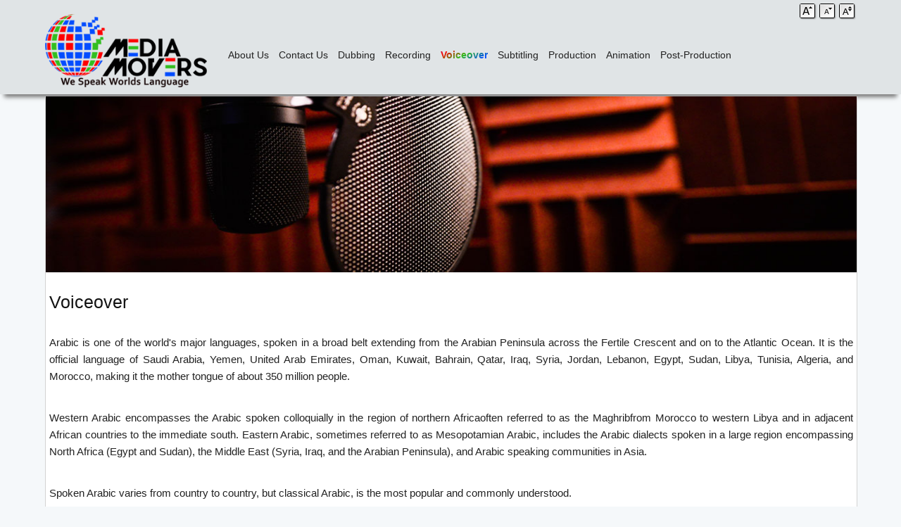

--- FILE ---
content_type: text/html
request_url: https://media-movers.com/voiceover/arabic_voice_over.htm
body_size: 2695
content:
<!DOCTYPE html>
<!--[if IE 8 ]><html class="ie8" lang="en"><![endif]-->
<!--[if IE 9 ]><html class="ie9" lang="en"><![endif]-->
<!--[if (gte IE 10)|!(IE)]><!-->
<html xmlns="http://www.w3.org/1999/xhtml" lang="en-US">
<!--<![endif]-->
<head>
<title>arabic voice over |  voice talent | voice casting | voice  recording</title>
<meta http-equiv="Content-Type" content="text/html; charset=utf-8" />
<meta http-equiv="X-UA-Compatible" content="IE=edge" />
<meta name="viewport" content="width=device-width, initial-scale=1, maximum-scale=3" />
<meta name="robots" content="index, follow" />
<meta NAME="GOOGLEBOT" content="index, follow" />
<meta NAME="MSNBot" content="index, follow" />
<meta NAME="YahooBot" content="index, follow" />
<meta name="MSSmartTagsPreventParsing" content="true" />
<meta name="distribution" content="global" />
<meta http-equiv="pics-label" content='(pics-1.1 "http://www.icra.org/ratingsv02.html" comment "ICRAonline EN v2.0" l gen true for "http://www.media-movers.com" r (nz 1 vz 1 lz 1 oz 1 cz 1) "http://www.rsac.org/ratingsv01.html" l gen true for "http://www.media-movers.com" r (n 0 s 0 v 0 l 0))' />
<meta name="robots" content="follow,index" />
<meta name="abstract" content="arabic voice over, voice talent, casting, recording">
<meta name="Description" content="arabic voice over, voice talent, casting, recording">
<meta name="keywords" content="arabic voice over, voice talent, casting, recording">
<link rel="stylesheet" type="text/css" href="../css/style.css" media="screen" />
<link rel="stylesheet" type="text/css" href="../css/responsive.css" media="screen" />
<script src="fontsize.js" type="text/javascript"></script>
<link rel="apple-touch-icon" sizes="57x57" href="../favicon/apple-icon-57x57.png">
<link rel="apple-touch-icon" sizes="60x60" href="../favicon/apple-icon-60x60.png">
<link rel="apple-touch-icon" sizes="72x72" href="../favicon/apple-icon-72x72.png">
<link rel="apple-touch-icon" sizes="76x76" href="../favicon/apple-icon-76x76.png">
<link rel="apple-touch-icon" sizes="114x114" href="../favicon/apple-icon-114x114.png">
<link rel="apple-touch-icon" sizes="120x120" href="../favicon/apple-icon-120x120.png">
<link rel="apple-touch-icon" sizes="144x144" href="../favicon/apple-icon-144x144.png">
<link rel="apple-touch-icon" sizes="152x152" href="../favicon/apple-icon-152x152.png">
<link rel="apple-touch-icon" sizes="180x180" href="../favicon/apple-icon-180x180.png">
<link rel="icon" type="image/png" sizes="192x192"  href="../favicon/android-icon-192x192.png">
<link rel="icon" type="image/png" sizes="32x32" href="../favicon/favicon-32x32.png">
<link rel="icon" type="image/png" sizes="96x96" href="../favicon/favicon-96x96.png">
<link rel="icon" type="image/png" sizes="16x16" href="../favicon/favicon-16x16.png">
<link rel="manifest" href="../favicon/manifest.json">
<meta name="msapplication-TileColor" content="#ffffff">
<meta name="msapplication-TileImage" content="../favicon/ms-icon-144x144.png">
<meta name="theme-color" content="#ffffff">
<!--[if IE 8]>
    <style>
        #slider {
            display:none;
        }
        #ie-banner{background-image:url(../images/media_movers.jpg);background-repeat:no-repeat;width:950px;height:242px;}
        #resize{margin-top:40px;}
        .contact_wrap_text{background:#d3d3d3;}
    </style>
<![endif]-->
<!--[if IE 7]>
    <style>
         #slider {
            display:none;
        }
        #ie-banner{background-image:url(../images/media_movers.jpg);background-repeat:no-repeat;width:950px;height:242px;}
        #resize{margin-top:40px;}
        .contact_wrap_text{background:#d3d3d3;}
    </style>
<![endif]-->
<!--[if IE 6]>
    <style>
         #slider {
            display:none;
        }
        #ie-banner{background-image:url(../images/media_movers.jpg);background-repeat:no-repeat;width:950px;height:242px;}
        #resize{margin-top:40px;}
        .contact_wrap_text{background:#d3d3d3;}
    </style>
<![endif]-->
</head>
<body>
<header>
  <div class="inner">
    <nav> <a href="../index.htm" class="logo" alt="Media Movers Home">
     <img src="../images/logo.png" /></a>
      <div class="font_wrap">
        <div id="resize"> <a onClick="increaseFontSize()" style="cursor:pointer;"><img src="../images/plus_icon.png" alt="Increase" title="Increase"></a> <a onClick="decreaseFontSize()" style="cursor:pointer;"><img src="../images/min_icon.png" alt="Decrease " title="Decrease "></a> <a onClick="resetFontSize()" style="cursor:pointer;"><img src="../images/reset_icon.png" alt="Reset" title="Reset"></a>
</div>
      </div>
      <input type="checkbox" id="nav" />
      <label for="nav"></label>
      <ul>
<label for="nav" class="btn_close"></label>        
 <li><a href="../aboutus.htm" title="About Us">About Us</a> </li>
 <li><a href="../contactus.htm" title="Contact Us">Contact Us</a></li>
 <li><a href="../dubbing.htm" title="Dubbing">Dubbing</a></li>
 <li><a href="../recording.htm" title="recording">Recording</a></li>
 <li><a href="../voice_over.htm" title="Voiceover" class="active">Voiceover</a></li>
 <li><a href="../subtitling.htm" title="Subtitling">Subtitling</a></li>
 <li><a href="../production.htm" title="Production">Production</a></li>
 <li><a href="../animation.htm" title="Animation">Animation</a></li>
 <li><a href="../post-production.htm" title="Post-Production">Post-Production</a></li>
 <li class="wht-links-tp"><a href="../captioning/closed_captioning.htm" title="Closed Captioning">Closed Captioning</a></li>
</ul>
    </nav>
  </div>
</header>
<div class="middile_wrap">
  <div class="middile_cont">
    <div class="main_banner">
       <div id="slider">
         <figure> <img src="../images/recording_banner.jpg" alt="media movers recording studio"> <img src="../images/mixing_banner.jpg" alt="language dubbing"><img src="../images/media_studio.jpg" alt="media movers studio"><img src="../images/dubbing_artist.jpg" alt="media movers dubbing company"> <img src="../images/dubbing_banner.jpg" alt="dubbing company">  </figure>
      </div>
    <div id="ie-banner"></div>
</div>
  </div>
  <div class="body_cont">
<h1 class="header_main">Voiceover </h1><br/>
<p class="para_normal">Arabic is one of the world's major languages, spoken in a broad belt
            extending from the Arabian Peninsula across the Fertile Crescent and
            on to the Atlantic Ocean. It is the official language of Saudi
            Arabia, Yemen, United Arab Emirates, Oman, Kuwait, Bahrain, Qatar,
            Iraq, Syria, Jordan, Lebanon, Egypt, Sudan, Libya, Tunisia, Algeria,
            and Morocco, making it the mother tongue of about 350 million
            people. </p>      
<p class="para_normal">Western Arabic encompasses the Arabic spoken colloquially in the region of northern Africaoften referred to as the Maghribfrom Morocco to western Libya and in adjacent African countries to the immediate south.
Eastern Arabic, sometimes referred to as Mesopotamian Arabic, includes the Arabic dialects spoken in a large region encompassing North Africa (Egypt and Sudan), the Middle East (Syria, Iraq, and the Arabian Peninsula), and Arabic speaking communities in Asia. </p>      
<p class="para_normal">Spoken Arabic varies from country to country, but classical Arabic,
            is the most popular and commonly understood. </p>      
<p class="para_normal">Standard Arabic, often called Modern Standard Arabic (or MSA), is
            the variety of Arabic most widely used in print media, official
            documents, correspondence, education, and as a liturgical language.
            It is essentially a modern variant of Classical Arabic, the language
            of the Holy Quran.<a href="arabic/arabic_varieties.htm" style="color:#FFFFFF; text-decoration:none; cursor:text; float:right;">.</a></p>      
<p class="para_normal">No matter what your requirements are, each of our voice over talent is well experienced and “native”. We constantly update our talent pool through auditions conducted by our equally experienced directors. </p>      
<p class="para_normal">Our voice over talents are actors and broadcasters with extensive backgrounds in advertising, theater, radio, TV and film with different range in age and vocal style to suit your specific needs. </p>      
<p class="para_normal">We specialize in <a href="../dubbing.htm">dubbing</a>,  <a href="../subtitling.htm">subtitling</a>,  <a href="../voice_over.htm">Voiceover</a>,  <a href="../captioning/closed_captioning.htm" style="color:#fff;float:right;">.</a> <a href="../captioning/transcription.htm">transcription</a><br><br><br><a href="../dubbing/arabic_dubbing.htm">arabic dubbing</a> , <a href="../subtitling/arabic_subtitling.htm">arabic subtitling</a></p>      
</div>
  </div>
<footer class="footer-distributed">
  <div class="footer_wrap">
    <div class="footer_cont">
      <div class="footer-left">
        <p class="footer-links"> <a href="../index.htm">Home</a> · <a href="../aboutus.htm">About Us</a> · <a href="../contactus.htm">Contact Us</a></p>      
<p class="footer-company-name">&copy; MediaMovers Inc. 1999. All rights reserved </p>      
</div>
    </div>
  </div>
  <div class="tag_foot">
<h1>arabic voice over</h1>
<h2>arabic voice talent</h2>
<img src="../images/arabic_voice_over.gif" alt="arabic voice over">
 </div>
</footer>
<!-- Start of StatCounter Code for Default Guide -->
<script type="text/javascript">
var sc_invisible=1; 
var sc_project=3868772 
var sc_security="d121a4e6"; 
</script>
<script type="text/javascript" async
src="https://secure.statcounter.com/counter/counter.js"></script>
<noscript><div class="statcounter"><a title="hit counter"
href="https://statcounter.com/free-hit-counter/"
target="_blank"><img class="statcounter"
src="https://c.statcounter.com/3868772/0/d121a4e6/1/"
alt="hit counter"></a></div></noscript>
<!-- End of StatCounter Code for Default Guide -->
</body>
</html>


--- FILE ---
content_type: application/javascript
request_url: https://media-movers.com/voiceover/fontsize.js
body_size: 813
content:
    function increaseFontSize() 
    {
        if(document.getElementsByTagName('p'))
        {
            var p = document.getElementsByTagName('p');
            if(p.length)
            {                
                for(i=0; i < p.length; i++) 
                {
                    if(p[i].style)
                    {
                        if(p[i].style && p[i].style.fontSize) 
                        {
                            var s = parseInt(p[i].style.fontSize.replace("px",""));
                        } 
                        else
                        {
                            var s = 14;
                        }
                        s += 1;
                        p[i].style.fontSize = s+"px";
                    }
                }
            }
            else
            {
                if(p.style)
                {
                    if(p.style && p.style.fontSize) 
                    {
                        var s = parseInt(p.style.fontSize.replace("px",""));
                    } 
                    else
                    {
                        var s = 14;
                    }
                    s += 1;
                    p.style.fontSize = s+"px";
                }
            }
        }
        if(document.getElementsByTagName('h2'))
        {
            var p1 = document.getElementsByTagName('h2');
            if(p1.length)
            {
                for(i=0; i < p1.length;i++) 
                {
                    if(p1[i].style)
                    {
                        if(p1[i].style.fontSize) 
                        {
                            var s1 = parseInt(p1[i].style.fontSize.replace("px",""));
                        } 
                        else
                        {
                            var s1 = 16;
                        }      
                        s1 += 1;
                        p1[i].style.fontSize = s1+"px";
                    }
                }
            }
            else
            {
                if(p1.style)
                {
                    if(p1.style.fontSize) 
                    {
                        var s1 = parseInt(p1.style.fontSize.replace("px",""));
                    } 
                    else
                    {
                        var s1 = 16;
                    }      
                    s1 += 1;
                    p1.style.fontSize = s1+"px";
                }
            }
        }
        if(document.getElementsByTagName('td'))
        {   
            var p2 = document.getElementsByTagName('td');
            if(p2.length)
            {
                for(i=0;i < p2.length;i++) 
                {
                    if(p2[i].style)
                    {
                        if(p2[i].style.fontSize) 
                        {
                            var s2 = parseInt(p2[i].style.fontSize.replace("px",""));
                        } 
                        else 
                        {
                            var s2 = 14;
                        }
                        s2 += 1;
                        p2[i].style.fontSize = s2+"px";
                    }
                }
            }
            else
            {
                if(p2.style)
                {
                    if(p2.style.fontSize) 
                    {
                        var s2 = parseInt(p2.style.fontSize.replace("px",""));
                    } 
                    else
                    {
                        var s2 = 14;
                    }      
                    s2 += 1;
                    p2.style.fontSize = s2+"px";
                }
            }
        }
        if(document.getElementsByTagName('table'))
        {
            var p3 = document.getElementsByTagName('table');
            if(p3.length)
            {
                for(i=0;i < p3.length;i++) 
                {
                    if(p3[i].style)
                    {

                        if(p3[i].style.fontSize) 
                        {
                            var s3 = parseInt(p3[i].style.fontSize.replace("px",""));
                        } 
                        else 
                        {
                            var s3 = 14;
                        }
                        s3 += 1;
                        p3[i].style.fontSize = s3+"px";
                    }
                }
            }
            else
            {
                if(p3.style)
                {
                    if(p3.style.fontSize) 
                    {
                        var s3 = parseInt(p3.style.fontSize.replace("px",""));
                    } 
                    else
                    {
                        var s3 = 14;
                    }      
                    s3 += 1;
                    p3.style.fontSize = s3+"px";
                }
            }
        }

		if(document.getElementsByTagName('font'))
        {
            var p4 = document.getElementsByTagName('font');
            if(p4.length)
            {
                for(i=0;i < p4.length;i++) 
                {
                    if(p4[i].style)
                    {

                        if(p4[i].style.fontSize) 
                        {
                            var s4 = parseInt(p4[i].style.fontSize.replace("px",""));
                        } 
                        else 
                        {
                            var s4 = 14;
                        }
                        s4 += 1;
                        p4[i].style.fontSize = s4+"px";
                    }
                }
            }
            else
            {
                if(p4.style)
                {
                    if(p4.style.fontSize) 
                    {
                        var s4 = parseInt(p4.style.fontSize.replace("px",""));
                    } 
                    else
                    {
                        var s4 = 14;
                    }      
                    s4 += 1;
                    p4.style.fontSize = s4+"px";
                }
            }
        }
		if(document.getElementsByTagName('div'))
        {
            var p5 = document.getElementsByTagName('div');
            if(p5.length)
            {
                for(i=0;i < p5.length;i++) 
                {
                    if(p5[i].style)
                    {

                        if(p5[i].style.fontSize) 
                        {
                            var s5 = parseInt(p5[i].style.fontSize.replace("px",""));
                        } 
                        else 
                        {
                            var s5 = 14;
                        }
                        s5 += 1;
                        p5[i].style.fontSize = s5+"px";
                    }
                }
            }
            else
            {
                if(p5.style)
                {
                    if(p5.style.fontSize) 
                    {
                        var s5 = parseInt(p5.style.fontSize.replace("px",""));
                    } 
                    else
                    {
                        var s5 = 14;
                    }      
                    s5 += 1;
                    p5.style.fontSize = s5+"px";
                }
            }
        }
		if(document.getElementsByTagName('strong'))
        {
            var p6 = document.getElementsByTagName('strong');
            if(p6.length)
            {
                for(i=0;i < p6.length;i++) 
                {
                    if(p6[i].style)
                    {

                        if(p6[i].style.fontSize) 
                        {
                            var s6 = parseInt(p6[i].style.fontSize.replace("px",""));
                        } 
                        else 
                        {
                            var s6 = 14;
                        }
                        s6 += 1;
                        p6[i].style.fontSize = s6+"px";
                    }
                }
            }
            else
            {
                if(p6.style)
                {
                    if(p6.style.fontSize) 
                    {
                        var s6 = parseInt(p6.style.fontSize.replace("px",""));
                    } 
                    else
                    {
                        var s6 = 14;
                    }      
                    s6 += 1;
                    p6.style.fontSize = s6+"px";
                }
            }
        }
    }
    
    function decreaseFontSize() 
    {
        if(document.getElementsByTagName('p'))
        {
            var p = document.getElementsByTagName('p');
            if(p.length)
            {                
                for(i=0; i < p.length; i++) 
                {
                    if(p[i].style)
                    {
                        if(p[i].style && p[i].style.fontSize) 
                        {
                            var s = parseInt(p[i].style.fontSize.replace("px",""));
                        } 
                        else
                        {
                            var s = 14;
                        }
                        s -= 1;
                        p[i].style.fontSize = s+"px";
                    }
                }
            }
            else
            {
                if(p.style)
                {
                    if(p.style && p.style.fontSize) 
                    {
                        var s = parseInt(p.style.fontSize.replace("px",""));
                    } 
                    else
                    {
                        var s = 14;
                    }
                    s -= 1;
                    p.style.fontSize = s+"px";
                }
            }
        }
        if(document.getElementsByTagName('h2'))
        {
            var p1 = document.getElementsByTagName('h2');
            if(p1.length)
            {
                for(i=0; i < p1.length;i++) 
                {
                    if(p1[i].style)
                    {
                        if(p1[i].style.fontSize) 
                        {
                            var s1 = parseInt(p1[i].style.fontSize.replace("px",""));
                        } 
                        else
                        {
                            var s1 = 16;
                        }      
                        s1 -= 1;
                        p1[i].style.fontSize = s1+"px";
                    }
                }
            }
            else
            {
                if(p1.style)
                {
                    if(p1.style.fontSize) 
                    {
                        var s1 = parseInt(p1.style.fontSize.replace("px",""));
                    } 
                    else
                    {
                        var s1 = 16;
                    }      
                    s1 -= 1;
                    p1.style.fontSize = s1+"px";
                }
            }
        }
        if(document.getElementsByTagName('td'))
        {   
            var p2 = document.getElementsByTagName('td');
            if(p2.length)
            {
                for(i=0;i < p2.length;i++) 
                {
                    if(p2[i].style)
                    {
                        if(p2[i].style.fontSize) 
                        {
                            var s2 = parseInt(p2[i].style.fontSize.replace("px",""));
                        } 
                        else 
                        {
                            var s2 = 14;
                        }
                        s2 -= 1;
                        p2[i].style.fontSize = s2+"px";
                    }
                }
            }
            else
            {
                if(p2.style)
                {
                    if(p2.style.fontSize) 
                    {
                        var s2 = parseInt(p2.style.fontSize.replace("px",""));
                    } 
                    else
                    {
                        var s2 = 14;
                    }      
                    s2 -= 1;
                    p2.style.fontSize = s2+"px";
                }
            }
        }
        if(document.getElementsByTagName('table'))
        {
            var p3 = document.getElementsByTagName('table');
            if(p3.length)
            {
                for(i=0;i < p3.length;i++) 
                {
                    if(p3[i].style)
                    {
                        if(p3[i].style.fontSize) 
                        {
                            var s3 = parseInt(p3[i].style.fontSize.replace("px",""));
                        } 
                        else 
                        {
                            var s3 = 14;
                        }
                        s3 -= 1;
                        p3[i].style.fontSize = s3+"px";
                    }
                }
            }
            else
            {
                if(p3.style)
                {
                    if(p3.style.fontSize) 
                    {
                        var s3 = parseInt(p3.style.fontSize.replace("px",""));
                    } 
                    else
                    {
                        var s3 = 14;
                    }      
                    s3 -= 1;
                    p3.style.fontSize = s3+"px";
                }
            }
        }

		if(document.getElementsByTagName('font'))
        {
            var p4 = document.getElementsByTagName('font');
            if(p4.length)
            {
                for(i=0;i < p4.length;i++) 
                {
                    if(p4[i].style)
                    {
                        if(p4[i].style.fontSize) 
                        {
                            var s4 = parseInt(p4[i].style.fontSize.replace("px",""));
                        } 
                        else 
                        {
                            var s4 = 14;
                        }
                        s4 -= 1;
                        p4[i].style.fontSize = s4+"px";
                    }
                }
            }
            else
            {
                if(p4.style)
                {
                    if(p4.style.fontSize) 
                    {
                        var s4 = parseInt(p4.style.fontSize.replace("px",""));
                    } 
                    else
                    {
                        var s4 = 14;
                    }      
                    s4 -= 1;
                    p4.style.fontSize = s4+"px";
                }
            }
        }
		if(document.getElementsByTagName('div'))
        {
            var p5 = document.getElementsByTagName('div');
            if(p5.length)
            {
                for(i=0;i < p5.length;i++) 
                {
                    if(p5[i].style)
                    {
                        if(p5[i].style.fontSize) 
                        {
                            var s5 = parseInt(p5[i].style.fontSize.replace("px",""));
                        } 
                        else 
                        {
                            var s5 = 14;
                        }
                        s5 -= 1;
                        p5[i].style.fontSize = s5+"px";
                    }
                }
            }
            else
            {
                if(p5.style)
                {
                    if(p5.style.fontSize) 
                    {
                        var s5 = parseInt(p5.style.fontSize.replace("px",""));
                    } 
                    else
                    {
                        var s5 = 14;
                    }      
                    s5 -= 1;
                    p5.style.fontSize = s5+"px";
                }
            }
        }
		if(document.getElementsByTagName('strong'))
        {
            var p6 = document.getElementsByTagName('strong');
            if(p6.length)
            {
                for(i=0;i < p6.length;i++) 
                {
                    if(p6[i].style)
                    {
                        if(p6[i].style.fontSize) 
                        {
                            var s6 = parseInt(p6[i].style.fontSize.replace("px",""));
                        } 
                        else 
                        {
                            var s6 = 14;
                        }
                        s6 -= 1;
                        p6[i].style.fontSize = s6+"px";
                    }
                }
            }
            else
            {
                if(p6.style)
                {
                    if(p6.style.fontSize) 
                    {
                        var s6 = parseInt(p6.style.fontSize.replace("px",""));
                    } 
                    else
                    {
                        var s6 = 14;
                    }      
                    s6 -= 1;
                    p5.style.fontSize = s6+"px";
                }
            }
        }
    }
    
    function resetFontSize() 
    {
        var p = document.getElementsByTagName('p');
        if(p.length)
        {
            for(i=0;i < p.length;i++) 
            {
                var s = 14;
                if(p[i].style)
                    p[i].style.fontSize = s+"px";
            }
        }
        else
        {
            var s = 14;
            if(p.style)
                p.style.fontSize = s+"px";
        }
      
        var p1 = document.getElementsByTagName('h2');
        if(p1.length)
        {
            for(i=0;i < p1.length;i++) 
            {
                var s1 = 16;
                if(p1[i].style)
                    p1[i].style.fontSize = s1+"px";
            }
        }
        else
        {
            var s1 = 14;
            if(p1.style)
                p1.style.fontSize = s1+"px";
        }   
        var p2 = document.getElementsByTagName('td');
        if(p2.length)
        {
            for(i=0;i < p2.length;i++) 
            {
                var s2 = 14;
                if(p2[i].style)
                    p2[i].style.fontSize = s2+"px";
            }
        }
        else
        {
            var s2 = 14;
            if(p2.style)
                p2.style.fontSize = s2+"px";
        }
        var p3 = document.getElementsByTagName('table');
        if(p3.length)
        {
            for(i=0;i < p3.length;i++) 
            {
                var s3 = 14;
                if(p3[i].style)
                    p3[i].style.fontSize = s3+"px";
            }
        }
        else
        {
            var s3 = 14;
            if(p3.style)
                p3.style.fontSize = s3+"px";
        }
		var p4 = document.getElementsByTagName('font');
        if(p4.length)
        {
            for(i=0;i < p4.length;i++) 
            {
                var s4 = 14;
                if(p4[i].style)
                    p4[i].style.fontSize = s4+"px";
            }
        }
        else
        {
            var s4 = 14;
            if(p4.style)
                p4.style.fontSize = s4+"px";
        }
		var p5 = document.getElementsByTagName('div');
        if(p5.length)
        {
            for(i=0;i < p5.length;i++) 
            {
                var s5 = 14;
                if(p5[i].style)
                    p5[i].style.fontSize = s5+"px";
            }
        }
        else
        {
            var s5 = 14;
            if(p5.style)
                p5.style.fontSize = s5+"px";
        }

		var p6 = document.getElementsByTagName('strong');
        if(p6.length)
        {
            for(i=0;i < p6.length;i++) 
            {
                var s6 = 14;
                if(p6[i].style)
                    p6[i].style.fontSize = s6+"px";
            }
        }
        else
        {
            var s6 = 14;
            if(p6.style)
                p6.style.fontSize = s6+"px";
        }
    }